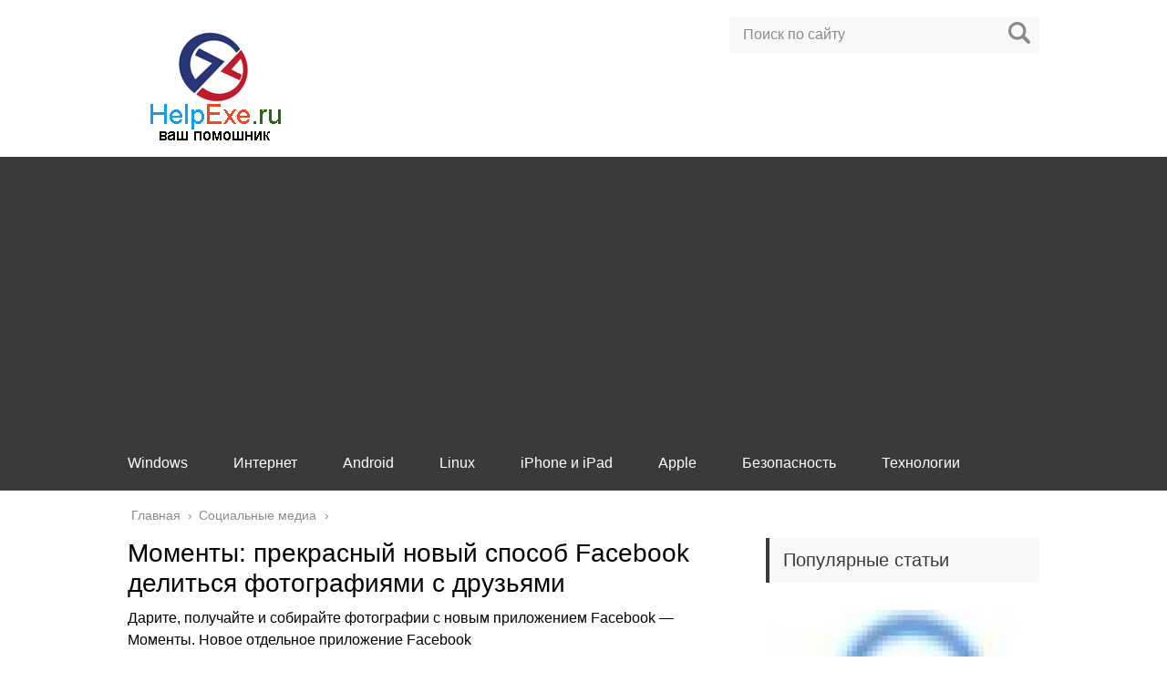

--- FILE ---
content_type: text/html; charset=utf-8
request_url: https://www.google.com/recaptcha/api2/aframe
body_size: 267
content:
<!DOCTYPE HTML><html><head><meta http-equiv="content-type" content="text/html; charset=UTF-8"></head><body><script nonce="3HuM0nByZflh8QtZ_-Y7Rg">/** Anti-fraud and anti-abuse applications only. See google.com/recaptcha */ try{var clients={'sodar':'https://pagead2.googlesyndication.com/pagead/sodar?'};window.addEventListener("message",function(a){try{if(a.source===window.parent){var b=JSON.parse(a.data);var c=clients[b['id']];if(c){var d=document.createElement('img');d.src=c+b['params']+'&rc='+(localStorage.getItem("rc::a")?sessionStorage.getItem("rc::b"):"");window.document.body.appendChild(d);sessionStorage.setItem("rc::e",parseInt(sessionStorage.getItem("rc::e")||0)+1);localStorage.setItem("rc::h",'1768868537197');}}}catch(b){}});window.parent.postMessage("_grecaptcha_ready", "*");}catch(b){}</script></body></html>